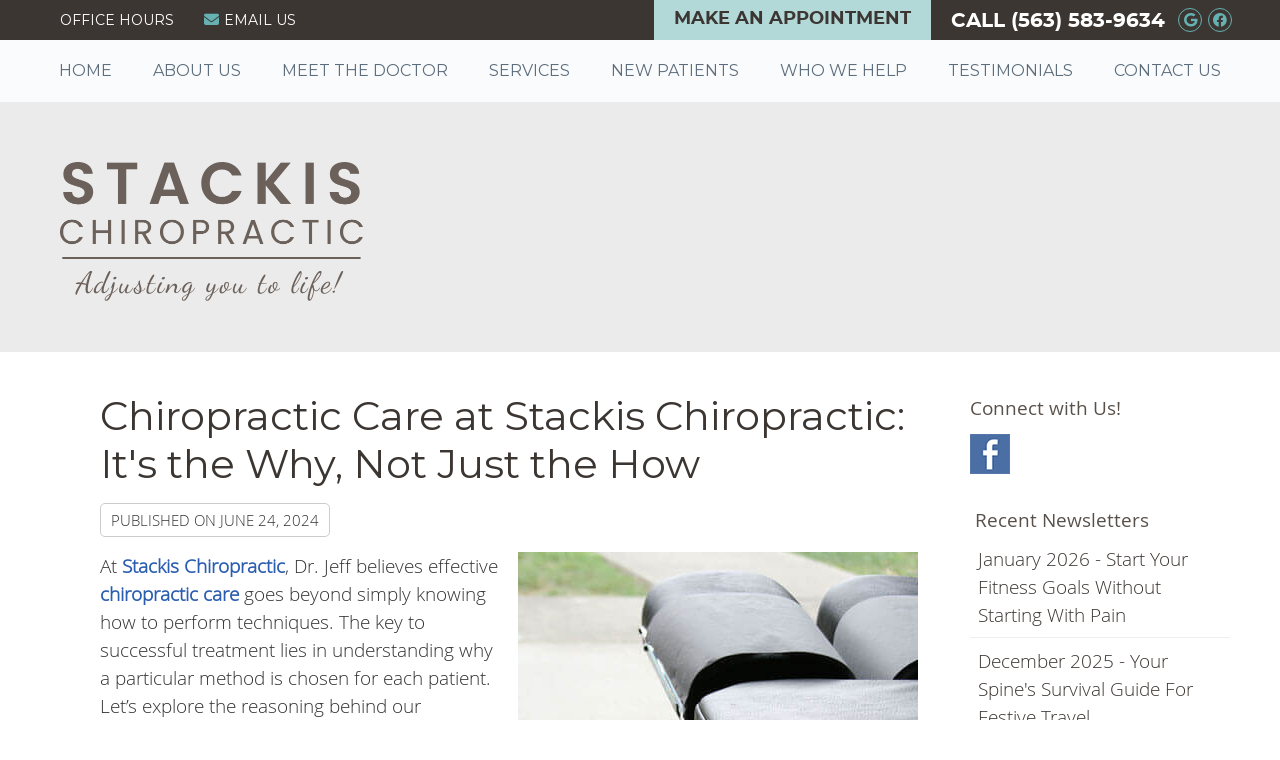

--- FILE ---
content_type: text/html; charset=UTF-8
request_url: https://www.stackischiropractic.com/chiropractic-care-at-stackis-chiropractic-its-the-why-not-just-the-how/
body_size: 10204
content:
<!DOCTYPE html>
<html xmlns:fb="https://ogp.me/ns/fb#" xml:lang="en" lang="en">
	<head>
		<title>Chiropractic Care at Stackis Chiropractic: It's the Why, Not Just the How | Stackis Chiropractic</title>
		<meta charset="utf-8">
		<meta name="viewport" content="initial-scale=1.0,width=device-width" />
		<meta property="og:type" content="website" /><meta name="description" content="Let us help you achieve optimal health and wellness with our thoughtful, personalized approach to chiropractic care.
Book an appointment today!
" /><link rel="canonical" href="https://www.stackischiropractic.com/chiropractic-care-at-stackis-chiropractic-its-the-why-not-just-the-how/" /><meta property="og:image" content="https://doc.vortala.com/childsites/uploads/206/files/chiropractic-table-sq-400.jpg" /><meta property="og:image:width" content="400" /><meta property="og:image:height" content="400" /><meta property="og:url" content="https://www.stackischiropractic.com/chiropractic-care-at-stackis-chiropractic-its-the-why-not-just-the-how/" /><meta property="og:title" content="Chiropractic Care at Stackis Chiropractic: It's the Why, Not Just the How | Stackis Chiropractic" /><meta property="og:description" content="Let us help you achieve optimal health and wellness with our thoughtful, personalized approach to chiropractic care.
Book an appointment today!
" />
		<link rel="alternate" type="application/rss+xml" title="Stackis Chiropractic » Feed" href="https://doc.vortala.com/gen/blogs-206-feed.xml" />
		<link rel="icon" type="image/png" href="https://doc.vortala.com/childsites/uploads/206/files/favicon1.jpg" />
		<link rel="stylesheet" type="text/css" href="https://doc.vortala.com/childsites/static/206/_style-1765186932.css" integrity="sha384-lIHCHZ1d6rRxOfPoj5sTGeJYwHSA9YjIPyuOY4dYtMYDQFAvS32MkC+PazMTZOvw" crossorigin="anonymous" />
		<script defer type="text/javascript" src="https://doc.vortala.com/childsites/static/206/_script-1765186932.js" integrity="sha384-iaY29c13n2zddwfGGNShzLcjC38JFI1xy/11BLm5YVti06aM9kelJFP/O+iPXEH4" crossorigin="anonymous"></script>
 		<script type="application/ld+json"> {
	"@context": "https://schema.org",
	"@type": "MedicalClinic",
    			"alternateName": "Chiropractic",
	"address": {
		"@type": "PostalAddress",
	    "addressLocality": "Asbury",
	    "addressRegion": "IA",
	    "postalCode":"52002",
	    "streetAddress": "5555 Saratoga Rd"
    },
	"description": "Dubuque Asbury Chiropractor Dr. Jeff Stacklis wants to \"Adjust You to Life\". Book a visit today! Insurance and Medicare accepted.
",
	"image": "https://doc.vortala.com/childsites/uploads/206/files/logo@2x.png",
	"name": "Stackis Chiropractic",
	"telephone": "(563) 583-9634",
	"openingHoursSpecification": [{
						      "@type": "OpeningHoursSpecification",
						      "opens": "09:00",
						      "dayOfWeek":  "https://schema.org/Monday",
						      "closes": "17:30"
						    },{
						      "@type": "OpeningHoursSpecification",
						      "opens": "09:00",
						      "dayOfWeek":  "https://schema.org/Tuesday",
						      "closes": "17:30"
						    },{
						      "@type": "OpeningHoursSpecification",
						      "opens": "09:00",
						      "dayOfWeek":  "https://schema.org/Wednesday",
						      "closes": "17:30"
						    },{
						      "@type": "OpeningHoursSpecification",
						      "opens": "09:00",
						      "dayOfWeek":  "https://schema.org/Thursday",
						      "closes": "17:30"
						    }],"geo": {
	    "@type": "GeoCoordinates",
	    "latitude": "42.5085839",
	    "longitude": "-90.7565859"
    },"sameAs" : ["https://www.facebook.com/pages/Stackis-Chiropractic/163110300385118?fref=ts","https://maps.google.com/?cid=3117190283092393968"]}</script>
		<meta name="google-site-verification" content="nwJXJ02aMl55NjCgCEmRqYvKghdhsghqaU1_0sGUPZU" /><link href="https://fonts.googleapis.com/css?family=Overpass:100,100i,200,200i,300,300i,400,400i,600,600i,700,700i,800,800i,900,900i" rel="stylesheet"> 
<meta name="geo.region" content="US- IA" />
<meta name="geo.placename" content="Asbury, Iowa" />
<meta name="copyright" content="Dubuque Chiropractor - Stackis Chiropractic" />
<meta name="google-site-verification" content="56QuQRw1pmjn5lg7dI6L_n3YcqbNMBXQ6GxnDlskpro" />
<meta name="facebook-domain-verification" content="h4ngjvgrftcsb9o4j6leebmq43brts" />
<link href="https://fonts.googleapis.com/css2?family=Montserrat:ital,wght@0,300;0,400;0,500;1,300;1,400;1,500&display=swap" rel="stylesheet">

<!-- Facebook Pixel Code -->
<script>
!function(f,b,e,v,n,t,s)
{if(f.fbq)return;n=f.fbq=function(){n.callMethod?
n.callMethod.apply(n,arguments):n.queue.push(arguments)};
if(!f._fbq)f._fbq=n;n.push=n;n.loaded=!0;n.version='2.0';
n.queue=[];t=b.createElement(e);t.async=!0;
t.src=v;s=b.getElementsByTagName(e)[0];
s.parentNode.insertBefore(t,s)}(window,document,'script',
'https://connect.facebook.net/en_US/fbevents.js');
fbq('init', '389750298871096');
fbq('track', 'PageView');
</script>
<noscript>
<img height="1" width="1" src="https://www.facebook.com/tr?id=389750298871096&ev=PageView&noscript=1"/>
</noscript>
<!-- End Facebook Pixel Code -->


<!-- Google Tag Manager ADDED BY SEO -->
<script>(function(w,d,s,l,i){w[l]=w[l]||[];w[l].push({'gtm.start':
new Date().getTime(),event:'gtm.js'});var f=d.getElementsByTagName(s)[0],
j=d.createElement(s),dl=l!='dataLayer'?'&l='+l:'';j.async=true;j.src=
'https://www.googletagmanager.com/gtm.js?id='+i+dl;f.parentNode.insertBefore(j,f);
})(window,document,'script','dataLayer','GTM-5QBVJG5');</script>
<!-- End Google Tag Manager --><script async src="https://www.googletagmanager.com/gtag/js?id=UA-2801427-42"></script><meta name="ppnum" content="0452" /><meta name="lastGen" content="01.15.2026 18:39:29" data-ts="1768502369" />
	</head>
	<body class="not-home post postid-2713 post-chiropractic-care-at-stackis-chiropractic-its-the-why-not-just-the-how layout-two-col-right s-category-client-authored">
	<div id='siteid' style="display:none;">206</div>
		<!-- Google Tag Manager (noscript) ADDED BY SEO -->
<noscript><iframe src="https://www.googletagmanager.com/ns.html?id=GTM-5QBVJG5"
height="0" width="0" style="display:none;visibility:hidden"></iframe></noscript>
<!-- End Google Tag Manager (noscript) -->
		<a id="top"></a>
		<a href="#content" class="skip-to-content">Skip to content</a>
		<div class="nav nav-utility nav-sb_before sticky-top"><div class="utility_wrap"><ul><li class="utility_item office_hours util_left"><a class="button" href="#"><i class="fa-solid fa-clock-o" aria-hidden="true"></i>Office Hours</a><div class="office_hours_popup" style="display:none;position:absolute;"><div class="up_arrow"></div><h3 class="office_hours-title">Office Hours</h3><div class="office_hours_full">	        <div class="headerDiv headerRow fullRow">	            <div class="partDayTitleCol"></div>	            <div class="partMorningHoursTitleCol">Morning</div>	            <div class="partAfternoonHoursTitleCol">Afternoon</div>	        </div><div class="monDiv even_day_row fullRow">                        <div class="partDayCol">M</div>                        <div class="morningHoursCol">9:00  - 12:00 </div>                        <div class="afternoonHoursCol">2:00  - 5:30 </div>                    </div><div class="tueDiv odd_day_row fullRow">                        <div class="partDayCol">T</div>                        <div class="morningHoursCol">9:00  - 12:00 </div>                        <div class="afternoonHoursCol">2:00  - 5:30 </div>                    </div><div class="wedDiv even_day_row fullRow">                        <div class="partDayCol">W</div>                        <div class="morningHoursCol">9:00  - 12:00 </div>                        <div class="afternoonHoursCol">2:00  - 5:30 </div>                    </div><div class="thuDiv odd_day_row fullRow">                        <div class="partDayCol">T</div>                        <div class="morningHoursCol">9:00  - 12:00 </div>                        <div class="afternoonHoursCol">2:00  - 5:30 </div>                    </div><div class="footerDiv footerRow">        <div class="footerCol oh_phone"><span class="oh_phone_call">Call <a href="tel:(563)583-9634">(563) 583-9634 </a></span></div>    </div></div></div></li><li class="utility_item utility_email util_left"><a class="contact_practitioner-link button" title="Contact" href="#"><i class="fa-solid fa-envelope" aria-hidden="true"></i>Email Us</a></li><li class="utility_item utility_social util_right"><a class="google+_social" href="https://maps.google.com/?cid=3117190283092393968" target="_blank" style="text-indent:0;color:#66B2B2;"><span class="visuallyhidden">google+ social button</span><i class="fa-brands fa-google"></i></a><a class="facebook_social" href="https://www.facebook.com/pages/Stackis-Chiropractic/163110300385118?fref=ts" target="_blank" style="text-indent:0;color:#66B2B2;"><span class="visuallyhidden">facebook social button</span><i class="fa-brands fa-facebook"></i></a></li><li class="utility_item phone util_right"><span class="phone_text">CALL</span> <a href="tel:(563) 583-9634">(563) 583-9634</a></li><li class="utility_item custom_button_4 util_right"><a class="button " href="https://www.stackischiropractic.com/contact-us/">MAKE AN APPOINTMENT</a></li></ul></div></div>
		<div id="containing_wrap">
			<div id="wrap">
				<div title="Main Menu" id="dd-primary_nav"><a href="#"><i class="fa-solid fa-bars" aria-hidden="true"></i>Menu</a></div><div class="nav nav-primary nav-sb_before_header center_menu" title=""><ul id="primary_nav" class="menu"><li class="first menu-item menu-item-home"><a href="/">Home</a></li><li id="menu-item-359" class="menu-item menu-item-type-post_type menu-item-object-syndicated menu-item-has-children menu-item-359"><a href="/about-us/">About Us</a>
<ul class="sub-menu">
	<li id="menu-item-944" class="menu-item menu-item-type-post_type menu-item-object-page current_page_parent menu-item-944"><a href="/blog/">Blog</a></li>
</ul>
</li>
<li id="menu-item-360" class="menu-item menu-item-type-post_type menu-item-object-page menu-item-360"><a href="/meet-the-doctor/">Meet the Doctor</a></li>
<li id="menu-item-3052" class="menu-item menu-item-type-post_type menu-item-object-page menu-item-has-children menu-item-3052"><a href="/our-services/">Services</a>
<ul class="sub-menu">
	<li id="menu-item-1181" class="menu-item menu-item-type-post_type menu-item-object-page menu-item-1181"><a href="/chiropractic-care/">Chiropractic Care</a></li>
	<li id="menu-item-3053" class="menu-item menu-item-type-post_type menu-item-object-page menu-item-3053"><a href="/pregnancy-chiropractic/">Pregnancy Chiropractic</a></li>
	<li id="menu-item-3126" class="menu-item menu-item-type-post_type menu-item-object-page menu-item-3126"><a href="/pediatric-chiropractic/">Pediatric Chiropractic</a></li>
</ul>
</li>
<li id="menu-item-364" class="menu-item menu-item-type-post_type menu-item-object-page menu-item-364"><a href="/what-to-expect/">New Patients</a></li>
<li id="menu-item-2142" class="menu-item menu-item-type-custom menu-item-object-custom menu-item-has-children menu-item-2142"><a>Who We Help</a>
<ul class="sub-menu">
	<li id="menu-item-2444" class="menu-item menu-item-type-post_type menu-item-object-page menu-item-2444"><a href="/lower-back-pain/">Lower Back Pain</a></li>
	<li id="menu-item-2442" class="menu-item menu-item-type-post_type menu-item-object-page menu-item-2442"><a href="/headache-treatment/">Headaches</a></li>
	<li id="menu-item-2443" class="menu-item menu-item-type-post_type menu-item-object-page menu-item-2443"><a href="/knee-pain/">Knee Pain</a></li>
	<li id="menu-item-2441" class="menu-item menu-item-type-post_type menu-item-object-page menu-item-2441"><a href="/arthritis/">Arthritis</a></li>
	<li id="menu-item-2144" class="menu-item menu-item-type-post_type menu-item-object-syndicated menu-item-2144"><a href="/info/back-pain/">Back Pain</a></li>
	<li id="menu-item-2145" class="menu-item menu-item-type-post_type menu-item-object-syndicated menu-item-2145"><a href="/info/neck-pain/">Neck Pain</a></li>
	<li id="menu-item-2146" class="menu-item menu-item-type-post_type menu-item-object-syndicated menu-item-2146"><a href="/info/carpal-tunnel-syndrome/">Carpal Tunnel Syndrome</a></li>
	<li id="menu-item-2147" class="menu-item menu-item-type-post_type menu-item-object-syndicated menu-item-2147"><a href="/info/sciatica/">Sciatica</a></li>
	<li id="menu-item-2148" class="menu-item menu-item-type-post_type menu-item-object-syndicated menu-item-2148"><a href="/info/pinched-nerve/">Pinched Nerve</a></li>
	<li id="menu-item-3023" class="menu-item menu-item-type-post_type menu-item-object-page menu-item-3023"><a href="/scoliosis/">Scoliosis</a></li>
	<li id="menu-item-2150" class="menu-item menu-item-type-post_type menu-item-object-syndicated menu-item-2150"><a href="/info/slipped-disc/">Slipped Disc</a></li>
	<li id="menu-item-2151" class="menu-item menu-item-type-post_type menu-item-object-syndicated menu-item-2151"><a href="/info/stress/">Stress</a></li>
</ul>
</li>
<li id="menu-item-368" class="menu-item menu-item-type-post_type menu-item-object-page menu-item-368"><a href="/testimonials/">Testimonials</a></li>
<li id="menu-item-369" class="last menu-item menu-item-type-post_type menu-item-object-page menu-item-369"><a href="/contact-us/">Contact Us</a></li>
</ul></div>
				<div id="header_wrap"><div id="header">
					<div id="logo" class="left"><span id="site-title"><a href="/" title="Welcome to Stackis Chiropractic"><img src="https://doc.vortala.com/childsites/uploads/206/files/logo@2x.png" width="606" height="277" alt="Stackis Chiropractic logo - Home" /><span id="blog-title">Stackis Chiropractic</span></a></span></div>
					<div class="n-a-p"></div>
				</div></div>
				
				<div id="container_wrap">
					
					<div id="container">
						<div id="content">
							<div id="post-2713" class="2713 category-client-authored post"><h1 class="page-title">Chiropractic Care at Stackis Chiropractic: It's the Why, Not Just the How</h1><div class="entry-content cf"><div class="entry-meta">Published on <span class="published entry-date">June 24, 2024</span></div><p><img class="alignright size-full wp-image-2714" src="https://doc.vortala.com/childsites/uploads/206/files/chiropractic-table-sq-400.jpg" alt="chiropractic-table-sq-400" width="400" height="400" />At <a href="/">Stackis Chiropractic</a>, Dr. Jeff believes effective<a href="/chiropractic-care/"> chiropractic care </a>goes beyond simply knowing how to perform techniques. The key to successful treatment lies in understanding why a particular method is chosen for each patient. Let’s explore the reasoning behind our approach to chiropractic care and how it benefits you.</p>
<h2>Tailoring Techniques to Individual Needs</h2>
<p>Every patient who walks through our doors is unique, and so are their chiropractic needs. Dr. Jeff explains that specific techniques are going to be better for certain people, so our personalized approach ensures you receive the most effective and comfortable treatment possible.</p>
<p>Some factors we consider when choosing a technique include age, patient preference, and specific conditions. The nature and severity of your condition directly influence our technique selection to ensure you receive the proper care.</p>
<p>Our seniors, infants, and young children tend to do better with low-force techniques, and others just prefer different methods. Our team always takes your comfort and preferences into consideration.</p>
<h2>Understanding the Root Cause of Your Pain</h2>
<p>Before deciding on a care plan, we seek out the underlying cause of your pain or discomfort through patient history, physical exam, checking range of motion, orthopedic testing if necessary, and palpating the spine and muscles. This comprehensive assessment allows us to identify the true source of your discomfort, choose the most appropriate technique, and tailor care to meet your specific needs.</p>
<p>One size doesn’t fit all in chiropractic care; Dr. Jeff understands the importance of adaptability. Sometimes, he uses a combination of different techniques on the patient based on what part of the spine he’s adjusting.</p>
<p>This flexible approach allows him to address different areas of your spine with the most suitable techniques, adjust our methods as your treatment progresses, and ensure your comfort throughout the treatment process.</p>
<h2>Targeted Adjustment Methods We Use</h2>
<p>Dr. Jeff employs three primary techniques at our practice:</p>
<ul class="fa-ul">
<li style="margin-bottom: 20px;"><i class="fal fa-arrow-right"></i> <strong>Activator® Technique— </strong>“It’s very specific, very fast, and very gentle,” says Dr. Jeff. This instrument-assisted method is often used for older patients, children, and those with specific conditions requiring a gentler touch.</li>
<li style="margin-bottom: 20px;"><i class="fal fa-arrow-right"></i> <strong>Manual Hands-On Adjusting—</strong>This traditional technique is favored by many patients who prefer a hands-on approach. It’s versatile and can be adapted to various conditions and patient preferences.</li>
<li style="margin-bottom: 20px;"><i class="fal fa-arrow-right"></i> <strong>Drop Table Technique—</strong>your chiropractor may also use a drop table for certain parts of the spine. This technique is particularly effective for adjusting the pelvis and lower back.</li>
</ul>
<p>Understanding the root cause of your issue significantly influences our choice of technique, whether it’s a slow, easy, and gentle approach or traditional manual adjustments.</p>
<h2>Your Comfort, Our Priority</h2>
<p>At Stackis Chiropractic, we believe your comfort is crucial to the success of your treatment.<br />
Whether you’re a “big, burly construction worker” who prefers the gentle Activator or a petite athlete who enjoys manual adjustments, we’re here to accommodate your preferences while ensuring effective care.</p>
<div class="bldr_notebox nb61">
<h2>Experience the Difference at Stackis Chiropractic</h2>
<p>Understanding the “why” behind our techniques allows us to provide you with personalized, effective care. Dr. Jeff and the team at Stackis Chiropractic are committed to treating your symptoms and addressing the root cause of your discomfort.</p>
<p>Ready to experience chiropractic care tailored to your unique needs? Schedule an appointment with Dr. Jeff today.</p>
<p><a href="/contact-us/" class="bldr_cta" id="cta66" target="" >CONTACT US</a></p>
<style>a.bldr_cta#cta66{border-width:; border-color: ; font-size:; color:; font-family:; background-color:; border-radius:; padding:;}
   	a.bldr_cta#cta66:hover{background-color:; border-color:; color:}</style>
</div>
<style>.nb61{max-width:;background:;border-width: ; border-color: ; border-radius:;}</style>
</div><div class="social_sharing blog-post"><span>Share This Post:</span><a href="https://x.com/intent/tweet?url=https://www.stackischiropractic.com/chiropractic-care-at-stackis-chiropractic-its-the-why-not-just-the-how" target="_blank" class="social_share_button share_twitter">Share on X</a><a target="_blank" href="https://www.facebook.com/dialog/share?app_id=106614613350&display=popup&href=https%3A%2F%2Fwww.stackischiropractic.com%2Fchiropractic-care-at-stackis-chiropractic-its-the-why-not-just-the-how" class="social_share_button share_facebook">Share on Facebook</a><a href="mailto:?&subject=Chiropractic Care at Stackis Chiropractic: It's the Why, Not Just the How - Stackis Chiropractic&body=https%3A%2F%2Fwww.stackischiropractic.com%2Fchiropractic-care-at-stackis-chiropractic-its-the-why-not-just-the-how" target="_blank" class="social_share_button share_email">Share via Email</a></div><div class="entry-footer"><a class="backtoblog" href="https://www.stackischiropractic.com/blog/">&laquo; Back to Blog</a></div></div>
							<div id="comments_container">								<div id="respond" class="comment-respond">
				<h3 id="reply-title" class="comment-reply-title">Add Your Comment <small><a rel="nofollow" id="cancel-comment-reply-link" href="#respond" style="display:none;">Cancel reply</a></small></h3>
									<form action="" method="post" id="commentform" class="comment-form">
						<div class="comment-meta"><div class="comment-author vcard"><cite id="authorname" class="fn n comment-author-name">Your Name</cite></div><span class="comment-arrow"></span></div><p class="comment-form-message" id="comment-form-message" style="display: none"><span id="comment-form-message-text" class="unapproved"></span></p><p class="comment-form-comment"><label for="comment">Comment</label><textarea id="comment" name="comment" cols="45" rows="8" aria-required="true"></textarea></p>																				<p class="comment-form-author"><label for="author">Name</label> <span class="required">*</span><input id="author" name="author" type="text" value="" title="Your Name" size="30" aria-required='true' /></p>
<p class="comment-form-email"><label for="email">Email</label> <span class="required">*</span><input id="email" name="email" type="text" value="" title="Your E-mail" size="30" aria-required='true' /></p>
<p class="comment-form-url"><label for="url">Website</label><input id="url" name="url" type="text" value="" title="Your Website (optional)" size="30"/></p>
<p class="comment-form-website"><label for="website">Leave this field blank</label><input id="website" name="website" type="text" value="" title="" size="30"/></p>
<p class="comment-form-croutons"><label for="croutons">Leave this field blank</label><input id="croutons" name="croutons" type="text" value="" title="" size="30"/></p>
																		<p class="comment-notes">Your email address will <strong>not</strong> be published. Required fields are marked <span class="required">*</span>.</p>						<p class="form-submit">
							<input name="submit" type="submit" id="submit" value="Post Your Comment" />
							<input type='hidden' name='comment_post_ID' value='2713' id='comment_post_ID' />
<input type='hidden' name='comment_parent' id='comment_parent' value='0' />
						</p>
											</form>
							</div><!-- #respond -->
			</div>
						</div>
					</div>
					<div id="primary" class="aside primary-aside blog_widget_area blog_widget_area"><ul class="xoxo"><li id="vortala-social-links-2" class="widget v_widget_social_links"><h3 class="widget-title"><span class="widget-title-left"><span class="widget-title-right">Connect with Us!</span></span></h3><a class="social_widget_icon" style="background-image:url(https://doc.vortala.com/global/images/blog-connect-logos.png);background-position-x:0; text-indent:-999em;" href="https://www.facebook.com/pages/Stackis-Chiropractic/163110300385118?fref=ts" target="_blank">Facebook Social Link</a></li><li id="recent-newsletters-widget-2" class="widget v_recent_newsletters_widget widget_nav_menu"><h3 class="widget-title"><span class="widget-title-left"><span class="widget-title-right">Recent Newsletters</span></span></h3><ul title="Recent Newlsetters List" class="menu"><li><a style="text-transform:capitalize;" href=" https://www.stackischiropractic.com/2026-january/" rel="bookmark">january 2026 - Start Your Fitness Goals Without Starting with Pain</a></li><li><a style="text-transform:capitalize;" href=" https://www.stackischiropractic.com/2025-december/" rel="bookmark">december 2025 - Your Spine&#039;s Survival Guide for Festive Travel</a></li><li><a style="text-transform:capitalize;" href=" https://www.stackischiropractic.com/2025-november/" rel="bookmark">november 2025 - Your Spine&#039;s Hidden Role in Stress Relief</a></li></ul></li><li id="nav_menu-4" class="widget widget_nav_menu"><h3 class="widget-title"><span class="widget-title-left"><span class="widget-title-right">Today's Chiropractic</span></span></h3><div class="menu-chiropractic-container" title=""><ul id="menu-chiropractic" class="menu"><li id="menu-item-185" class="first menu-item menu-item-type-post_type menu-item-object-syndicated menu-item-185"><a href="/info/become-a-patient/">Become a Patient</a></li>
<li id="menu-item-205" class="menu-item menu-item-type-post_type menu-item-object-syndicated menu-item-has-children menu-item-205"><a href="/info/who-we-help/">Who We Help</a>
<ul class="sub-menu">
	<li id="menu-item-188" class="menu-item menu-item-type-post_type menu-item-object-syndicated menu-item-188"><a href="/info/auto-accidents/">Auto Accidents</a></li>
	<li id="menu-item-208" class="menu-item menu-item-type-post_type menu-item-object-syndicated menu-item-208"><a href="/info/back-pain/">Back Pain</a></li>
	<li id="menu-item-207" class="menu-item menu-item-type-post_type menu-item-object-syndicated menu-item-207"><a href="/info/carpal-tunnel-syndrome/">Carpal Tunnel Syndrome</a></li>
	<li id="menu-item-206" class="menu-item menu-item-type-post_type menu-item-object-syndicated menu-item-206"><a href="/info/headaches/">Headaches</a></li>
	<li id="menu-item-186" class="menu-item menu-item-type-post_type menu-item-object-syndicated menu-item-186"><a href="/info/neck-pain/">Neck Pain</a></li>
	<li id="menu-item-203" class="menu-item menu-item-type-post_type menu-item-object-syndicated menu-item-203"><a href="/info/pinched-nerve/">Pinched Nerve</a></li>
	<li id="menu-item-202" class="menu-item menu-item-type-post_type menu-item-object-syndicated menu-item-202"><a href="/info/pregnancy/">Pregnancy</a></li>
	<li id="menu-item-201" class="menu-item menu-item-type-post_type menu-item-object-syndicated menu-item-201"><a href="/info/sciatica/">Sciatica</a></li>
	<li id="menu-item-200" class="menu-item menu-item-type-post_type menu-item-object-syndicated menu-item-200"><a href="/info/scoliosis-3/">Scoliosis</a></li>
	<li id="menu-item-199" class="menu-item menu-item-type-post_type menu-item-object-syndicated menu-item-199"><a href="/info/slipped-disc/">Slipped Disc</a></li>
	<li id="menu-item-198" class="menu-item menu-item-type-post_type menu-item-object-syndicated menu-item-198"><a href="/info/stress/">Stress</a></li>
	<li id="menu-item-197" class="menu-item menu-item-type-post_type menu-item-object-syndicated menu-item-197"><a href="/info/whiplash/">Whiplash</a></li>
</ul>
</li>
<li id="menu-item-183" class="menu-item menu-item-type-post_type menu-item-object-syndicated menu-item-183"><a href="/info/adjustments/">Adjustments</a></li>
<li id="menu-item-167" class="menu-item menu-item-type-post_type menu-item-object-syndicated menu-item-167"><a href="/info/practice-newsletter/">Practice Newsletter</a></li>
<li id="menu-item-169" class="last menu-item menu-item-type-post_type menu-item-object-syndicated menu-item-169"><a href="/info/getting-started-video/">Getting Started Video</a></li>
</ul></div></li></ul></div>
				</div>
			</div>
			
			<div id="footer_wrap">
				<div id="footer">
					
					<div id="wp_footer">
						
						<div style='display:none;'><div id='contact_practitioner-container' class='v_contact_form'><div id='contact_practitioner-content'>
			            <div class='contact_practitioner-content'>
			                <div class='contact_practitioner-title'>Email Stackis Chiropractic</div>
			                <div class='contact_practitioner-loading' style='display:none'></div>
			                <div class='contact_practitioner-message' style='display:none'></div>
			                <form class='ui form' method='post' action=''>
						            <div class='field'>
				                        <label for='contact_practitioner-message' class='visuallyhidden'>Comments, Requests, Questions, or Suggestions</label><textarea id='contact_practitioner-message' class='' placeholder='Comments, Requests, Questions, or Suggestions' name='message'></textarea><br/>
				                    </div>
				                    <div class='field'>
				                        <div class='two fields'>
				                            <div class='field'><label for='contact_practitioner-first_name' class='visuallyhidden'>First Name</label><input type='text' id='contact_practitioner-first_name' name='first_name' placeholder='First' /></div>
				                            <div class='field'><label for='contact_practitioner-last_name' class='visuallyhidden'>Last Name</label><input type='text' id='contact_practitioner-last_name' name='last_name' placeholder='Last' /></div>
				                        </div>
				                    </div>
				                    <fieldset class='form-fieldset'>
							            <div class='inline fields radios'>
							                <legend class='form-label'>Respond to me via:</legend>
							                <div class='field'>
							                    <div class='ui radio checkbox'>
							                        <input type='radio' name='popup_respond_contact' id='popup_respond_email' />
							                        <label for='popup_respond_email'>Email</label>
							                    </div>
							                </div>
							                <div class='field'>
							                    <div class='ui radio checkbox'>
							                        <input type='radio' name='popup_respond_contact' id='popup_respond_phone' />
							                        <label for='popup_respond_phone'>Phone</label>
							                    </div>
							                </div>
							                <div class='field'>
							                    <div class='ui radio checkbox'>
							                        <input type='radio' name='popup_respond_contact' id='popup_respond_none' />
							                       <label for='popup_respond_none'>No Response</label>
							                    </div>
							                </div>
							            </div>
						            </fieldset>
						            <div class='field'>
						                <div class='field'><label for='contact_practitioner-email' class='visuallyhidden'>Email Address</label><input type='text' id='contact_practitioner-email' name='email' placeholder='Email Address' /></div>
						                <div class='field'><label for='contact_practitioner-phone' class='visuallyhidden'>Phone Number</label><input type='text' id='contact_practitioner-phone' name='phone' placeholder='Phone Number' /></div>
						            </div>
						            <div class='field'>
				                        <div class='ui checkbox'>
				                            <input type='checkbox' name='phi_agree' id='contact_practitioner-no_phi_agree_check' value='' />
				                            <label for='contact_practitioner-no_phi_agree_check'>I agree to refrain from including any personally identifiable information or protected health information in the comment field. For more info, <a class='phi_info info-popup-hover' href='#'>read disclaimer</a>.</label>
				                            <div class='info-popup' style='display:none;'><i class='fa-solid fa-times'></i>Please keep in mind that communications via email over the internet are not secure. Although it is unlikely, there is a possibility that information you include in an email can be intercepted and read by other parties or unauthorized individuals. Please do not include personal identifying information such as your birth date, or personal medical information in any emails you send to us. Communication via our website cannot replace the relationship you have with a physician or another healthcare practitioner.<div class='pointer'></div><div class='pointerBorder'></div></div>
				                        </div>
				                    </div>
						            <div class='field'>
				                        <div class='ui checkbox'>
				                            <input type='checkbox' name='consent' id='contact_practitioner-consent_check' value='' />
				                            <label class='privacy_consent_message' for='contact_practitioner-consent_check'>I consent to having this website store my submitted information so they can respond to my inquiry. For more info, read our <a class='privacy-link' href='/info/privacy/' rel='nofollow'>privacy policy</a>.</label>
				                        </div>
				                    </div>
						            <div class='antispam'><label for='popup_contact_form_url'>Leave this empty:</label><input id='popup_contact_form_url' name='url' class='' value=''/></div>
									<button type='submit' class='contact_practitioner-button contact_practitioner-send ui button'>Send Message</button>
						            <input type='hidden' name='token' value='ad25d5d28b14cad6eb40654e71b5913e'/>
						            <br/>
						        </form>
						    </div>
						</div></div></div>
						<div style='display:none;'><div id='request_appointment-container' class='v_appt_form'><div id='request_appointment-content'>
				            <div class='request_appointment-content'>
				                <div class='request_appointment-title'>Request Appointment <span class='request_appointment-subtitle'>(pending confirmation)</span></div>
						        <div class='request_appointment-loading' style='display:none'></div>
				                <div class='request_appointment-message' style='display:none'></div>
				                <form class='ui form' method='post' action=''>
						            <div class='grouped fields radios patient_type'>
				                        <fieldset class='grouped fields'>
				                        	<legend class='visuallyhidden'>Patient Type</legend>
					                        <div class='field'>
							                    <div class='ui radio checkbox'>
							                        <input id='popup_appt_new' type='radio' name='patient_type' value='New Patient' />
							                        <label for='popup_appt_new'>New Patient</label>
							                    </div>
							                </div>
							                <div class='field first_radio'>
							                    <div class='ui radio checkbox'>
							                        <input id='popup_appt_current' type='radio' name='patient_type' value='Current Patient' />
							                        <label for='popup_appt_current'>Current Patient</label>
							                    </div>
							                </div>
							                <div class='field'>
							                    <div class='ui radio checkbox'>
							                        <input id='popup_appt_returning' type='radio' name='patient_type' value='Returning Patient' />
							                        <label for='popup_appt_returning'>Returning Patient</label>
							                    </div>
							                </div>
						                </fieldset>
						            </div>
						            <div class='field'>
				                        <div class='two fields'>
				                            <div class='field'><label for='request_appointment-first_name' class='visuallyhidden'>First Name</label><input type='text' id='request_appointment-first_name' name='first_name' placeholder='First' /></div>
				                            <div class='field'><label for='request_appointment-last_name' class='visuallyhidden'>Last Name</label><input type='text' id='request_appointment-last_name' name='last_name' placeholder='Last' /></div>
				                        </div>
				                    </div>
						            <div class='field'>
						                <div class='field'><label for='request_appointment-email' class='visuallyhidden'>Email Address</label><input type='text' id='request_appointment-email' name='email' placeholder='Email Address' /></div>
						                <div class='field'><label for='request_appointment-phone' class='visuallyhidden'>Phone Number</label><input type='text' id='request_appointment-phone' name='phone' placeholder='Phone Number' /></div>
						            </div>
						            <fieldset class='form-fieldset'>
							            <div class='inline fields radios'>
							                <legend class='form-label'>Respond to me via:</legend>
							                <div class='field'>
							                    <div class='ui radio checkbox'>
							                        <input type='radio' name='popup_request_respond' id='request_respond_email' />
							                        <label for='request_respond_email'>Email</label>
							                    </div>
							                </div>
							                <div class='field'>
							                    <div class='ui radio checkbox'>
							                        <input type='radio' name='popup_request_respond' id='request_respond_phone' />
							                        <label for='request_respond_phone'>Phone</label>
							                    </div>
							                </div>
							            </div>
							        </fieldset>
						            <div class='equal width field pickdate'>
						                <span class='form-label'>Preferred Day/Time:</span>
						                <div class='fields'>
						                    <div class='field'>
						                        <label for='thickbox_datepicker' class='visuallyhidden'>Date</label><input type='text' value='' name='thickbox_datepicker' id='thickbox_datepicker' /><i class='fa-solid fa-calendar' id='popup_apptDateId' aria-hidden='true'></i>
						                    </div>
						                    <div class='field'>
							                    <label for='appt_hour' class='visuallyhidden'>Appointment Hour</label>
						                        <select id='appt_hour' name='appt_hour'>
						                            <option value=''>H</option>
						                            <option value='1'>1</option>
						                            <option value='2'>2</option>
						                            <option value='3'>3</option>
						                            <option value='4'>4</option>
						                            <option value='5'>5</option>
						                            <option value='6'>6</option>
						                            <option value='7'>7</option>
						                            <option value='8'>8</option>
						                            <option value='9'>9</option>
						                            <option value='10'>10</option>
						                            <option value='11'>11</option>
						                            <option value='12'>12</option>
						                        </select>
						                    </div>
						                    <div class='field'>
						                    	<label for='appt_min' class='visuallyhidden'>Appointment Minute</label>
						                        <select id='appt_min' name='appt_min'>
						                            <option value=''>M</option>
						                            <option value='00'>00</option>
						                            <option value='15'>15</option>
						                            <option value='30'>30</option>
						                            <option value='45'>45</option>
						                        </select>
						                    </div>
						                    <fieldset>
							                    <div class='fields time-radios'>
					                                <legend class='visuallyhidden'>AM or PM</legend>
					                                <div class='field'>
					                                    <div class='ui radio checkbox'>
					                                        <input type='radio' name='time' id='time_am' value='am' />
					                                        <label for='time_am'>AM</label>
					                                    </div>
					                                </div>
					                                <div class='field'>
					                                    <div class='ui radio checkbox'>
					                                        <input type='radio' name='time' id='time_pm' value='pm' />
					                                        <label for='time_pm'>PM</label>
					                                    </div>
					                                </div>
					                            </div>
				                            </fieldset>
						                </div>
						            </div>
						            <div class='field'>
				                        <label for='popup_request_appointment-message' class='visuallyhidden'>Comments or Questions</label><textarea id='popup_request_appointment-message' placeholder='Comments or Questions' name='message'></textarea>
				                    </div>
				                    <div class='field'>
						                <div class='ui checkbox'>
						                    <input type='checkbox' name='phi_check' id='no_phi_agree_check' value='' />
						                    <label for='no_phi_agree_check'>I agree to refrain from including any personally identifiable information or protected health information in the comment field. For more info, <a class='phi_info info-popup-hover' href='#'>read disclaimer</a>.</label>
						                    <div class='info-popup' style='display:none;'><i class='fa-solid fa-times'></i>Please keep in mind that communications via email over the internet are not secure. Although it is unlikely, there is a possibility that information you include in an email can be intercepted and read by other parties or unauthorized individuals. Please do not include personal identifying information such as your birth date, or personal medical information in any emails you send to us. Communication via our website cannot replace the relationship you have with a physician or another healthcare practitioner.<div class='pointer'></div><div class='pointerBorder'></div></div>
						                </div>
						            </div>
				                    <div class='field'>
						                <div class='ui checkbox'>
						                    <input type='checkbox' name='consent' id='consent_check' value='' />
						                    <label class='privacy_consent_message' for='consent_check'>I consent to having this website store my submitted information so they can respond to my inquiry. For more info, read our <a class='privacy-link' href='/info/privacy/' rel='nofollow'>privacy policy</a>.</label>
						                </div>
						            </div>
						            <div class='antispam'><label for='request_appointment-url'>Leave this empty:</label><input id='request_appointment-url' name='url' class='request_appointment-input' value=''/></div>
									<div class='request_appointment-message' style='display:none'></div>
						            <button type='submit' class='request_appointment-button request_appointment-send ui button'>Send Message</button>
						            <input type='hidden' name='token' value='452ba75bb3ce0fe074b75fb645f174ff'/>
						            <br/>
						        </form>
						    </div>
						</div></div></div>
					</div>
				</div>
			</div>
			</div><div id="utility_credit_wrap"><div id="centered_footer"><div class="nav nav-utility nav-footer"><div class="footer_utility_wrap"><div class="social_sharing"><a href="https://x.com/intent/tweet?url=https://www.stackischiropractic.com/chiropractic-care-at-stackis-chiropractic-its-the-why-not-just-the-how" target="_blank" class="social_share_button share_twitter">Share on X</a><a target="_blank" href="https://www.facebook.com/dialog/share?app_id=106614613350&display=popup&href=https%3A%2F%2Fwww.stackischiropractic.com%2Fchiropractic-care-at-stackis-chiropractic-its-the-why-not-just-the-how" class="social_share_button share_facebook">Share on Facebook</a><a href="mailto:?&subject=Chiropractic Care at Stackis Chiropractic: It's the Why, Not Just the How - Stackis Chiropractic&body=https%3A%2F%2Fwww.stackischiropractic.com%2Fchiropractic-care-at-stackis-chiropractic-its-the-why-not-just-the-how" target="_blank" class="social_share_button share_email">Share via Email</a></div><ul></ul></div></div><div class="footer_schema"><div><span class="schema-practice-name">Stackis Chiropractic</span><br />
		<span class="schema-practice-info"><span class="schema-practice-address">5555 Saratoga Rd</span><br /><span class="schema-practice-city">Asbury</span>, <span class="schema-practice-state">IA</span><span class="schema-practice-zip"> 52002</span></span><br />
		Phone: <span class="schema-practice-phone"><a href="tel:(563)583-9634">(563) 583-9634</a></span></div></div><div id="credit_wrap"><div id="footer_right" class="right"><div title="Footer Links" class="nav nav-footer"><ul><li class="first"><a rel="nofollow" href="/info/copyright/">Copyright</a></li><li class="legal"><a rel="nofollow" href="/info/legal-disclaimer/">Legal</a></li><li class="privacy"><a rel="nofollow" href="/info/privacy/">Privacy</a></li><li class="accessibility"><a rel="nofollow" href="/info/accessibility/">Accessibility</a></li><li class="last"><a href="/sitemap/">Sitemap</a></li></ul></div><div id="credits">Chiropractic Websites by Perfect Patients</div></div></div></div></div><script type='text/javascript'>var _userway_config = {position: 2, color: '#053e67', language: 'en',  account: 'vfmpz7OdOK'};</script>
                        <script type='text/javascript' defer src='https://cdn.userway.org/widget.js'></script>
                        <script type='text/javascript'>
                            function userWayTitle(){
                                if (document.querySelector('.userway') !== null) {
                                    var uw = document.getElementsByClassName('userway')[0];
                                    uw.getElementsByClassName('userway_accessibility_icon')[0].setAttribute('title', 'Accessibility Menu');
                                    clearTimeout(userWayTimer);
                                }
                            }
                            var userWayTimer = setTimeout(userWayTitle, 2000);
                        </script>
			
		</div>
	</body>
</html>